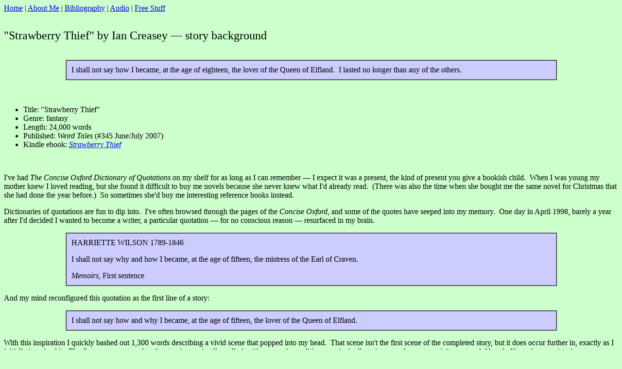

--- FILE ---
content_type: text/html
request_url: http://iancreasey.com/info/strawberry_thief.htm
body_size: 6908
content:
<html>

<head>
<meta http-equiv="Content-Type" content="text/html; charset=utf-8">
<meta http-equiv="Content-Language" content="en-gb">
<meta name="keywords" content="Ian Creasey, writer, author, science fiction, SF, fantasy, bibliography, Strawberry Thief">
<meta name="description" content="Background to story 'Strawberry Thief' by Ian Creasey">
<script type="text/javascript" src="../scripts.js"></script>
<title>"Strawberry Thief" by Ian Creasey - story background</title>
</head>

<body bgcolor="#CCFFCC"><font color="#000000">
<script type="text/javascript">NavMenu(-1)</script><noscript><p><a href="../index.html">Home</a></p></noscript>
<br>
<font size="5">"Strawberry Thief" by Ian Creasey — story background</font><br>
<br>
<br>
<div align="center">
  <center>
  <table border="1" width="80%" cellspacing="0" bgcolor="#CCCCFF" cellpadding="10">
    <tr>
      <td width="100%">
	      <p>I shall not say how I became, at the age of eighteen, the lover of 
		  the Queen of Elfland.&nbsp; I lasted no longer than any of the others.</p>
      </td>
    </tr>
  </table>
  </center>
</div>
<br>
<br>
<ul>
  <li>Title: "Strawberry Thief"
  <li>Genre: fantasy</li>
  <li>Length: 24,000 words</li>
  <li>Published: <i>Weird Tales</i> (#345 June/July 2007)</li>
  <li>Kindle ebook: <a href="strawberry_thief_ebook.htm"><i>Strawberry Thief</i></a>&nbsp;</li>
</ul>
<br>
<p>I've had <i>The Concise Oxford Dictionary of Quotations </i>on my shelf for 
as long as I can remember — I expect it was a present, the kind of present you 
give a bookish child.&nbsp; When I was young my mother knew I loved reading, but 
she found it difficult to buy me novels because she never knew what I'd already 
read.&nbsp; (There was also the time when she bought me the same novel for 
Christmas that she had done the year before.)&nbsp; So sometimes she'd buy me 
interesting reference books instead.
<p>Dictionaries of quotations are fun to dip into.&nbsp; I've often browsed 
through the pages of the <i>Concise Oxford</i>, and some of the quotes have 
seeped into my memory.&nbsp; One day in April 1998, barely a year after I'd 
decided I wanted to become a writer, a particular quotation — for no conscious 
reason — resurfaced in my brain.
</p>
<div align="center">
  <center>
  <table border="1" width="80%" cellspacing="0" bgcolor="#CCCCFF" cellpadding="10">
    <tr>
      <td width="100%">
        <p>HARRIETTE WILSON 1789-1846
        <p>I shall not say why and how I became, at the age of fifteen, the 
		mistress of the Earl of Craven.
        <p><i>Memoirs,</i> First sentence</p>
      </td>
    </tr>
  </table>
  </center>
</div>
<p>And my mind reconfigured this quotation as the first line of a story:
</p>
<div align="center">
  <center>
  <table border="1" width="80%" cellspacing="0" bgcolor="#CCCCFF" cellpadding="10">
    <tr>
      <td width="100%">
        <p>I shall not say how and why I became, at the age of fifteen, the 
		lover of the Queen of Elfland.</p>
      </td>
    </tr>
  </table>
  </center>
</div>
<p>With this inspiration I quickly bashed out 1,300 words describing a vivid 
scene that popped into my head.&nbsp; That scene isn't the first scene of the 
completed story, but it does occur further in, exactly as I initially imagined 
it.&nbsp; The first sentence stayed as the story's opening line, albeit with 
some minor editing — principally to increase the protagonist's age to adulthood.&nbsp; 
Nowadays, society is more sensitive about underage sex than it was in the Earl 
of Craven's era.
<p>The Queen of Elfland appears in the ancient ballad of Tam Lin, which like all 
the best old stories can be — and has been — retold in many different ways.&nbsp; 
(I particularly recommend the novel <i>Tam Lin</i> by Pamela Dean, which sets 
the action at an American university in the 1970s.)&nbsp; My own novella takes 
the basic element of the Queen of Elfland's dalliance with a mortal man, and 
uses it as a starting point to explore themes of magic and immortality.
<p>I often found it frustrating to read stories in which Elfland (or Faerie) 
nominally featured, yet most of the actual action took place in the mundane 
world, with only a brief glimpse of the magical realm beyond.&nbsp; It can be an 
effective strategy to merely hint at magic and marvels, but I also feel that 
it's rather a lazy strategy, which relieves authors of the trouble of doing a 
full description.&nbsp; What is Elfland really like?&nbsp; What kinds of magic 
does it contain?&nbsp; What are the wonders and the terrors of the perilous 
realm?&nbsp; The challenge of answering these questions, of conveying the full 
experience of living in Elfland, drove me to write "Strawberry Thief".&nbsp; 
About 95% of my story takes place in Elfland, with a single scene in the mortal 
world for contrast — reversing the typical proportion for such tales.
<p>The second theme arose from the first.&nbsp; Elfland contains elves, 
obviously, and they are immortal.&nbsp; What is immortality like?&nbsp; Why does 
the Queen want a mortal lover?&nbsp; There are many possible answers; the story 
puts forward my interpretation.
<p>Fantasy and science fiction are often called separate genres, or sub-genres, 
but my feeling is that the similarities between them far outweigh the 
differences.&nbsp; The two genres are connected in many ways.&nbsp; Sometimes 
the genre of a story is only a matter of presentation, of setting.&nbsp; Utopian 
fiction is normally considered the domain of SF (if it is considered as genre at 
all), with the utopia located at some remove of space or time.&nbsp; But if 
Elfland is a realm of magic and wonders, inhabited by beautiful immortals, isn't 
it a kind of utopia?&nbsp; If you somehow arrived there, would you ever want to 
leave?&nbsp; I find Elfland and utopia to be powerful metaphors for each other, 
and I hope to write further stories that examine the infinite glittering facets 
of the shining realm.
<p>"Strawberry Thief" was originally published in the magazine <i>Weird Tales</i>.&nbsp; 
It is now available as an ebook for Kindle: details <a href="strawberry_thief_ebook.htm">
here</a>.
</p>
<br>
<br>
<ul>
  <li><a href="strawberry_thief_ebook.htm">Buy</a> this novella as an ebook for 
  Kindle</li>
  <li><a href="this_is_how_it_feels.htm">Next</a> story: "This Is How It Feels"</li>
  <li><a href="memories_knackers_yard.htm">Previous</a> story: "Memories of the 
  Knacker's Yard"</li>
  <li><a href="../bibliography.htm">Index</a> of stories</li>
</ul>  
<br>
<br>
<font size="2">Page last updated: 23 May 2015</font><br>
<br>
<br>
<script type="text/javascript">NavMenu(-1)</script><noscript><p><a href="../index.html">Home</a></p></noscript>
</font>
</body>
</html>


--- FILE ---
content_type: application/javascript
request_url: http://iancreasey.com/scripts.js
body_size: 1239
content:
function NavMenu(SourcePage) {
	// SourcePage should be a positive number if called from a page in the below list
	// SourcePage should be zero if called from a main-directory page not in the list
	// SourcePage should be -1 if called from a sub-directory page
	var LinkNames = ["", "Home", "About Me", "Bibliography", "Audio", "Free Stuff"]
	var LinkAddresses = ["", "index.html", "about_me.htm", "bibliography.htm", "audio.htm", "free.htm"]
	var i
	document.write ("<p>")
	for (i = 1; i < LinkNames.length; i++){
		if (i==SourcePage) {
			document.write (LinkNames[i])
		} else {
			document.write ("<a href=\"")
			if (SourcePage<0) {
				document.write ("../")
			}
			document.write (LinkAddresses[i] + "\">" + LinkNames[i] + "</a>")
		}
		if (i < LinkNames.length -1) {
			document.write (" | ")
		}
	}
	document.write ("</p>")
}

function GenerateQuote() {
	var x = Math.ceil(Math.random()*85)
	document.write ("<" + "script src=\"" + "quotes" + "\\" + "picker" + x + ".js" + "\"></" +"script>")
}

function EmailAddy(user, domain, suffix) {
	document.write('<a href="' + 'mailto:' + user + '@' + domain + '.' + suffix + '">' + user + '@' + domain + '.' + suffix + '</a>');
}
